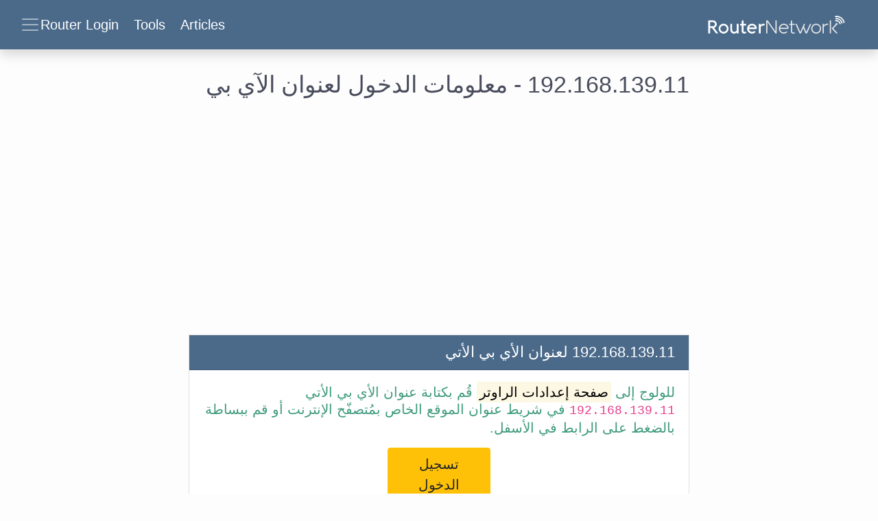

--- FILE ---
content_type: text/html; charset=utf-8
request_url: https://www.google.com/recaptcha/api2/aframe
body_size: 265
content:
<!DOCTYPE HTML><html><head><meta http-equiv="content-type" content="text/html; charset=UTF-8"></head><body><script nonce="ckabzG4KR6MH1LsnzLXebA">/** Anti-fraud and anti-abuse applications only. See google.com/recaptcha */ try{var clients={'sodar':'https://pagead2.googlesyndication.com/pagead/sodar?'};window.addEventListener("message",function(a){try{if(a.source===window.parent){var b=JSON.parse(a.data);var c=clients[b['id']];if(c){var d=document.createElement('img');d.src=c+b['params']+'&rc='+(localStorage.getItem("rc::a")?sessionStorage.getItem("rc::b"):"");window.document.body.appendChild(d);sessionStorage.setItem("rc::e",parseInt(sessionStorage.getItem("rc::e")||0)+1);localStorage.setItem("rc::h",'1768731149731');}}}catch(b){}});window.parent.postMessage("_grecaptcha_ready", "*");}catch(b){}</script></body></html>